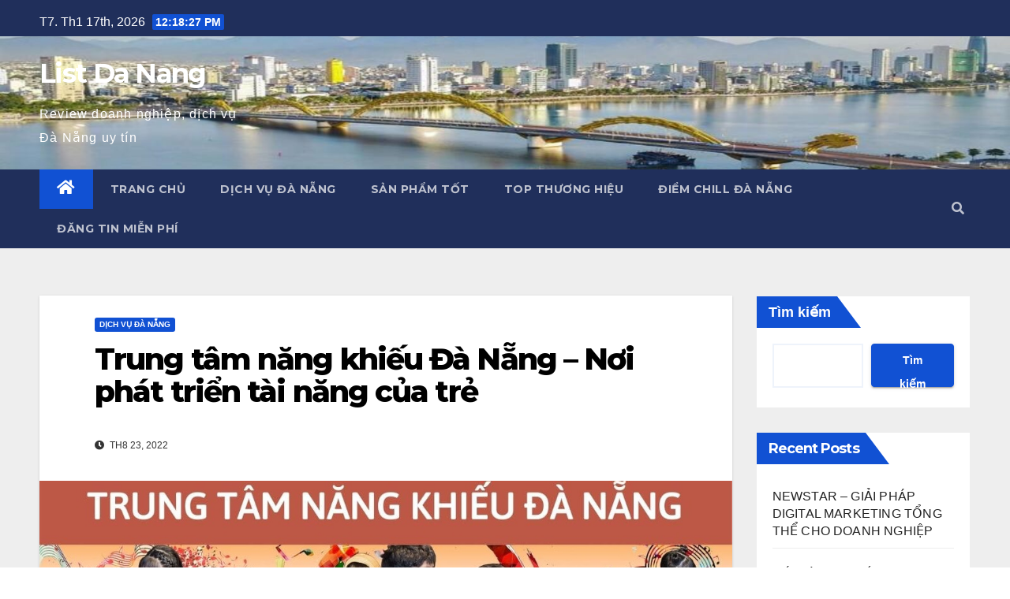

--- FILE ---
content_type: text/html; charset=UTF-8
request_url: https://listdanang.com/trung-tam-nang-khieu-da-nang-noi-phat-trien-tai-nang-cua-tre-thong-tin-toan-tap-ve-da-nang/
body_size: 19648
content:
<!DOCTYPE html>
<html lang="vi">
<head>
<meta charset="UTF-8">
<meta name="viewport" content="width=device-width, initial-scale=1">
<!-- Asen ipad kem firefox -->
<meta name="google-adsense-account" content="ca-pub-7452403140668752">
<link rel="profile" href="http://gmpg.org/xfn/11">
<title>Trung tâm năng khiếu Đà Nẵng – Nơi phát triển tài năng của trẻ &#8211; List Da Nang</title>
<meta name='robots' content='max-image-preview:large' />
<link rel='dns-prefetch' href='//fonts.googleapis.com' />
<link rel="alternate" type="application/rss+xml" title="Dòng thông tin List Da Nang &raquo;" href="https://listdanang.com/feed/" />
<link rel="alternate" type="application/rss+xml" title="List Da Nang &raquo; Dòng bình luận" href="https://listdanang.com/comments/feed/" />
<link rel="alternate" type="application/rss+xml" title="List Da Nang &raquo; Trung tâm năng khiếu Đà Nẵng – Nơi phát triển tài năng của trẻ Dòng bình luận" href="https://listdanang.com/trung-tam-nang-khieu-da-nang-noi-phat-trien-tai-nang-cua-tre-thong-tin-toan-tap-ve-da-nang/feed/" />
<link rel="alternate" title="oNhúng (JSON)" type="application/json+oembed" href="https://listdanang.com/wp-json/oembed/1.0/embed?url=https%3A%2F%2Flistdanang.com%2Ftrung-tam-nang-khieu-da-nang-noi-phat-trien-tai-nang-cua-tre-thong-tin-toan-tap-ve-da-nang%2F" />
<link rel="alternate" title="oNhúng (XML)" type="text/xml+oembed" href="https://listdanang.com/wp-json/oembed/1.0/embed?url=https%3A%2F%2Flistdanang.com%2Ftrung-tam-nang-khieu-da-nang-noi-phat-trien-tai-nang-cua-tre-thong-tin-toan-tap-ve-da-nang%2F&#038;format=xml" />
<style id='wp-img-auto-sizes-contain-inline-css' type='text/css'>
img:is([sizes=auto i],[sizes^="auto," i]){contain-intrinsic-size:3000px 1500px}
/*# sourceURL=wp-img-auto-sizes-contain-inline-css */
</style>
<style id='wp-emoji-styles-inline-css' type='text/css'>

	img.wp-smiley, img.emoji {
		display: inline !important;
		border: none !important;
		box-shadow: none !important;
		height: 1em !important;
		width: 1em !important;
		margin: 0 0.07em !important;
		vertical-align: -0.1em !important;
		background: none !important;
		padding: 0 !important;
	}
/*# sourceURL=wp-emoji-styles-inline-css */
</style>
<style id='wp-block-library-inline-css' type='text/css'>
:root{--wp-block-synced-color:#7a00df;--wp-block-synced-color--rgb:122,0,223;--wp-bound-block-color:var(--wp-block-synced-color);--wp-editor-canvas-background:#ddd;--wp-admin-theme-color:#007cba;--wp-admin-theme-color--rgb:0,124,186;--wp-admin-theme-color-darker-10:#006ba1;--wp-admin-theme-color-darker-10--rgb:0,107,160.5;--wp-admin-theme-color-darker-20:#005a87;--wp-admin-theme-color-darker-20--rgb:0,90,135;--wp-admin-border-width-focus:2px}@media (min-resolution:192dpi){:root{--wp-admin-border-width-focus:1.5px}}.wp-element-button{cursor:pointer}:root .has-very-light-gray-background-color{background-color:#eee}:root .has-very-dark-gray-background-color{background-color:#313131}:root .has-very-light-gray-color{color:#eee}:root .has-very-dark-gray-color{color:#313131}:root .has-vivid-green-cyan-to-vivid-cyan-blue-gradient-background{background:linear-gradient(135deg,#00d084,#0693e3)}:root .has-purple-crush-gradient-background{background:linear-gradient(135deg,#34e2e4,#4721fb 50%,#ab1dfe)}:root .has-hazy-dawn-gradient-background{background:linear-gradient(135deg,#faaca8,#dad0ec)}:root .has-subdued-olive-gradient-background{background:linear-gradient(135deg,#fafae1,#67a671)}:root .has-atomic-cream-gradient-background{background:linear-gradient(135deg,#fdd79a,#004a59)}:root .has-nightshade-gradient-background{background:linear-gradient(135deg,#330968,#31cdcf)}:root .has-midnight-gradient-background{background:linear-gradient(135deg,#020381,#2874fc)}:root{--wp--preset--font-size--normal:16px;--wp--preset--font-size--huge:42px}.has-regular-font-size{font-size:1em}.has-larger-font-size{font-size:2.625em}.has-normal-font-size{font-size:var(--wp--preset--font-size--normal)}.has-huge-font-size{font-size:var(--wp--preset--font-size--huge)}.has-text-align-center{text-align:center}.has-text-align-left{text-align:left}.has-text-align-right{text-align:right}.has-fit-text{white-space:nowrap!important}#end-resizable-editor-section{display:none}.aligncenter{clear:both}.items-justified-left{justify-content:flex-start}.items-justified-center{justify-content:center}.items-justified-right{justify-content:flex-end}.items-justified-space-between{justify-content:space-between}.screen-reader-text{border:0;clip-path:inset(50%);height:1px;margin:-1px;overflow:hidden;padding:0;position:absolute;width:1px;word-wrap:normal!important}.screen-reader-text:focus{background-color:#ddd;clip-path:none;color:#444;display:block;font-size:1em;height:auto;left:5px;line-height:normal;padding:15px 23px 14px;text-decoration:none;top:5px;width:auto;z-index:100000}html :where(.has-border-color){border-style:solid}html :where([style*=border-top-color]){border-top-style:solid}html :where([style*=border-right-color]){border-right-style:solid}html :where([style*=border-bottom-color]){border-bottom-style:solid}html :where([style*=border-left-color]){border-left-style:solid}html :where([style*=border-width]){border-style:solid}html :where([style*=border-top-width]){border-top-style:solid}html :where([style*=border-right-width]){border-right-style:solid}html :where([style*=border-bottom-width]){border-bottom-style:solid}html :where([style*=border-left-width]){border-left-style:solid}html :where(img[class*=wp-image-]){height:auto;max-width:100%}:where(figure){margin:0 0 1em}html :where(.is-position-sticky){--wp-admin--admin-bar--position-offset:var(--wp-admin--admin-bar--height,0px)}@media screen and (max-width:600px){html :where(.is-position-sticky){--wp-admin--admin-bar--position-offset:0px}}

/*# sourceURL=wp-block-library-inline-css */
</style><style id='wp-block-archives-inline-css' type='text/css'>
.wp-block-archives{box-sizing:border-box}.wp-block-archives-dropdown label{display:block}
/*# sourceURL=https://listdanang.com/wp-includes/blocks/archives/style.min.css */
</style>
<style id='wp-block-categories-inline-css' type='text/css'>
.wp-block-categories{box-sizing:border-box}.wp-block-categories.alignleft{margin-right:2em}.wp-block-categories.alignright{margin-left:2em}.wp-block-categories.wp-block-categories-dropdown.aligncenter{text-align:center}.wp-block-categories .wp-block-categories__label{display:block;width:100%}
/*# sourceURL=https://listdanang.com/wp-includes/blocks/categories/style.min.css */
</style>
<style id='wp-block-heading-inline-css' type='text/css'>
h1:where(.wp-block-heading).has-background,h2:where(.wp-block-heading).has-background,h3:where(.wp-block-heading).has-background,h4:where(.wp-block-heading).has-background,h5:where(.wp-block-heading).has-background,h6:where(.wp-block-heading).has-background{padding:1.25em 2.375em}h1.has-text-align-left[style*=writing-mode]:where([style*=vertical-lr]),h1.has-text-align-right[style*=writing-mode]:where([style*=vertical-rl]),h2.has-text-align-left[style*=writing-mode]:where([style*=vertical-lr]),h2.has-text-align-right[style*=writing-mode]:where([style*=vertical-rl]),h3.has-text-align-left[style*=writing-mode]:where([style*=vertical-lr]),h3.has-text-align-right[style*=writing-mode]:where([style*=vertical-rl]),h4.has-text-align-left[style*=writing-mode]:where([style*=vertical-lr]),h4.has-text-align-right[style*=writing-mode]:where([style*=vertical-rl]),h5.has-text-align-left[style*=writing-mode]:where([style*=vertical-lr]),h5.has-text-align-right[style*=writing-mode]:where([style*=vertical-rl]),h6.has-text-align-left[style*=writing-mode]:where([style*=vertical-lr]),h6.has-text-align-right[style*=writing-mode]:where([style*=vertical-rl]){rotate:180deg}
/*# sourceURL=https://listdanang.com/wp-includes/blocks/heading/style.min.css */
</style>
<style id='wp-block-latest-comments-inline-css' type='text/css'>
ol.wp-block-latest-comments{box-sizing:border-box;margin-left:0}:where(.wp-block-latest-comments:not([style*=line-height] .wp-block-latest-comments__comment)){line-height:1.1}:where(.wp-block-latest-comments:not([style*=line-height] .wp-block-latest-comments__comment-excerpt p)){line-height:1.8}.has-dates :where(.wp-block-latest-comments:not([style*=line-height])),.has-excerpts :where(.wp-block-latest-comments:not([style*=line-height])){line-height:1.5}.wp-block-latest-comments .wp-block-latest-comments{padding-left:0}.wp-block-latest-comments__comment{list-style:none;margin-bottom:1em}.has-avatars .wp-block-latest-comments__comment{list-style:none;min-height:2.25em}.has-avatars .wp-block-latest-comments__comment .wp-block-latest-comments__comment-excerpt,.has-avatars .wp-block-latest-comments__comment .wp-block-latest-comments__comment-meta{margin-left:3.25em}.wp-block-latest-comments__comment-excerpt p{font-size:.875em;margin:.36em 0 1.4em}.wp-block-latest-comments__comment-date{display:block;font-size:.75em}.wp-block-latest-comments .avatar,.wp-block-latest-comments__comment-avatar{border-radius:1.5em;display:block;float:left;height:2.5em;margin-right:.75em;width:2.5em}.wp-block-latest-comments[class*=-font-size] a,.wp-block-latest-comments[style*=font-size] a{font-size:inherit}
/*# sourceURL=https://listdanang.com/wp-includes/blocks/latest-comments/style.min.css */
</style>
<style id='wp-block-latest-posts-inline-css' type='text/css'>
.wp-block-latest-posts{box-sizing:border-box}.wp-block-latest-posts.alignleft{margin-right:2em}.wp-block-latest-posts.alignright{margin-left:2em}.wp-block-latest-posts.wp-block-latest-posts__list{list-style:none}.wp-block-latest-posts.wp-block-latest-posts__list li{clear:both;overflow-wrap:break-word}.wp-block-latest-posts.is-grid{display:flex;flex-wrap:wrap}.wp-block-latest-posts.is-grid li{margin:0 1.25em 1.25em 0;width:100%}@media (min-width:600px){.wp-block-latest-posts.columns-2 li{width:calc(50% - .625em)}.wp-block-latest-posts.columns-2 li:nth-child(2n){margin-right:0}.wp-block-latest-posts.columns-3 li{width:calc(33.33333% - .83333em)}.wp-block-latest-posts.columns-3 li:nth-child(3n){margin-right:0}.wp-block-latest-posts.columns-4 li{width:calc(25% - .9375em)}.wp-block-latest-posts.columns-4 li:nth-child(4n){margin-right:0}.wp-block-latest-posts.columns-5 li{width:calc(20% - 1em)}.wp-block-latest-posts.columns-5 li:nth-child(5n){margin-right:0}.wp-block-latest-posts.columns-6 li{width:calc(16.66667% - 1.04167em)}.wp-block-latest-posts.columns-6 li:nth-child(6n){margin-right:0}}:root :where(.wp-block-latest-posts.is-grid){padding:0}:root :where(.wp-block-latest-posts.wp-block-latest-posts__list){padding-left:0}.wp-block-latest-posts__post-author,.wp-block-latest-posts__post-date{display:block;font-size:.8125em}.wp-block-latest-posts__post-excerpt,.wp-block-latest-posts__post-full-content{margin-bottom:1em;margin-top:.5em}.wp-block-latest-posts__featured-image a{display:inline-block}.wp-block-latest-posts__featured-image img{height:auto;max-width:100%;width:auto}.wp-block-latest-posts__featured-image.alignleft{float:left;margin-right:1em}.wp-block-latest-posts__featured-image.alignright{float:right;margin-left:1em}.wp-block-latest-posts__featured-image.aligncenter{margin-bottom:1em;text-align:center}
/*# sourceURL=https://listdanang.com/wp-includes/blocks/latest-posts/style.min.css */
</style>
<style id='wp-block-search-inline-css' type='text/css'>
.wp-block-search__button{margin-left:10px;word-break:normal}.wp-block-search__button.has-icon{line-height:0}.wp-block-search__button svg{height:1.25em;min-height:24px;min-width:24px;width:1.25em;fill:currentColor;vertical-align:text-bottom}:where(.wp-block-search__button){border:1px solid #ccc;padding:6px 10px}.wp-block-search__inside-wrapper{display:flex;flex:auto;flex-wrap:nowrap;max-width:100%}.wp-block-search__label{width:100%}.wp-block-search.wp-block-search__button-only .wp-block-search__button{box-sizing:border-box;display:flex;flex-shrink:0;justify-content:center;margin-left:0;max-width:100%}.wp-block-search.wp-block-search__button-only .wp-block-search__inside-wrapper{min-width:0!important;transition-property:width}.wp-block-search.wp-block-search__button-only .wp-block-search__input{flex-basis:100%;transition-duration:.3s}.wp-block-search.wp-block-search__button-only.wp-block-search__searchfield-hidden,.wp-block-search.wp-block-search__button-only.wp-block-search__searchfield-hidden .wp-block-search__inside-wrapper{overflow:hidden}.wp-block-search.wp-block-search__button-only.wp-block-search__searchfield-hidden .wp-block-search__input{border-left-width:0!important;border-right-width:0!important;flex-basis:0;flex-grow:0;margin:0;min-width:0!important;padding-left:0!important;padding-right:0!important;width:0!important}:where(.wp-block-search__input){appearance:none;border:1px solid #949494;flex-grow:1;font-family:inherit;font-size:inherit;font-style:inherit;font-weight:inherit;letter-spacing:inherit;line-height:inherit;margin-left:0;margin-right:0;min-width:3rem;padding:8px;text-decoration:unset!important;text-transform:inherit}:where(.wp-block-search__button-inside .wp-block-search__inside-wrapper){background-color:#fff;border:1px solid #949494;box-sizing:border-box;padding:4px}:where(.wp-block-search__button-inside .wp-block-search__inside-wrapper) .wp-block-search__input{border:none;border-radius:0;padding:0 4px}:where(.wp-block-search__button-inside .wp-block-search__inside-wrapper) .wp-block-search__input:focus{outline:none}:where(.wp-block-search__button-inside .wp-block-search__inside-wrapper) :where(.wp-block-search__button){padding:4px 8px}.wp-block-search.aligncenter .wp-block-search__inside-wrapper{margin:auto}.wp-block[data-align=right] .wp-block-search.wp-block-search__button-only .wp-block-search__inside-wrapper{float:right}
/*# sourceURL=https://listdanang.com/wp-includes/blocks/search/style.min.css */
</style>
<style id='wp-block-group-inline-css' type='text/css'>
.wp-block-group{box-sizing:border-box}:where(.wp-block-group.wp-block-group-is-layout-constrained){position:relative}
/*# sourceURL=https://listdanang.com/wp-includes/blocks/group/style.min.css */
</style>
<style id='global-styles-inline-css' type='text/css'>
:root{--wp--preset--aspect-ratio--square: 1;--wp--preset--aspect-ratio--4-3: 4/3;--wp--preset--aspect-ratio--3-4: 3/4;--wp--preset--aspect-ratio--3-2: 3/2;--wp--preset--aspect-ratio--2-3: 2/3;--wp--preset--aspect-ratio--16-9: 16/9;--wp--preset--aspect-ratio--9-16: 9/16;--wp--preset--color--black: #000000;--wp--preset--color--cyan-bluish-gray: #abb8c3;--wp--preset--color--white: #ffffff;--wp--preset--color--pale-pink: #f78da7;--wp--preset--color--vivid-red: #cf2e2e;--wp--preset--color--luminous-vivid-orange: #ff6900;--wp--preset--color--luminous-vivid-amber: #fcb900;--wp--preset--color--light-green-cyan: #7bdcb5;--wp--preset--color--vivid-green-cyan: #00d084;--wp--preset--color--pale-cyan-blue: #8ed1fc;--wp--preset--color--vivid-cyan-blue: #0693e3;--wp--preset--color--vivid-purple: #9b51e0;--wp--preset--gradient--vivid-cyan-blue-to-vivid-purple: linear-gradient(135deg,rgb(6,147,227) 0%,rgb(155,81,224) 100%);--wp--preset--gradient--light-green-cyan-to-vivid-green-cyan: linear-gradient(135deg,rgb(122,220,180) 0%,rgb(0,208,130) 100%);--wp--preset--gradient--luminous-vivid-amber-to-luminous-vivid-orange: linear-gradient(135deg,rgb(252,185,0) 0%,rgb(255,105,0) 100%);--wp--preset--gradient--luminous-vivid-orange-to-vivid-red: linear-gradient(135deg,rgb(255,105,0) 0%,rgb(207,46,46) 100%);--wp--preset--gradient--very-light-gray-to-cyan-bluish-gray: linear-gradient(135deg,rgb(238,238,238) 0%,rgb(169,184,195) 100%);--wp--preset--gradient--cool-to-warm-spectrum: linear-gradient(135deg,rgb(74,234,220) 0%,rgb(151,120,209) 20%,rgb(207,42,186) 40%,rgb(238,44,130) 60%,rgb(251,105,98) 80%,rgb(254,248,76) 100%);--wp--preset--gradient--blush-light-purple: linear-gradient(135deg,rgb(255,206,236) 0%,rgb(152,150,240) 100%);--wp--preset--gradient--blush-bordeaux: linear-gradient(135deg,rgb(254,205,165) 0%,rgb(254,45,45) 50%,rgb(107,0,62) 100%);--wp--preset--gradient--luminous-dusk: linear-gradient(135deg,rgb(255,203,112) 0%,rgb(199,81,192) 50%,rgb(65,88,208) 100%);--wp--preset--gradient--pale-ocean: linear-gradient(135deg,rgb(255,245,203) 0%,rgb(182,227,212) 50%,rgb(51,167,181) 100%);--wp--preset--gradient--electric-grass: linear-gradient(135deg,rgb(202,248,128) 0%,rgb(113,206,126) 100%);--wp--preset--gradient--midnight: linear-gradient(135deg,rgb(2,3,129) 0%,rgb(40,116,252) 100%);--wp--preset--font-size--small: 13px;--wp--preset--font-size--medium: 20px;--wp--preset--font-size--large: 36px;--wp--preset--font-size--x-large: 42px;--wp--preset--spacing--20: 0.44rem;--wp--preset--spacing--30: 0.67rem;--wp--preset--spacing--40: 1rem;--wp--preset--spacing--50: 1.5rem;--wp--preset--spacing--60: 2.25rem;--wp--preset--spacing--70: 3.38rem;--wp--preset--spacing--80: 5.06rem;--wp--preset--shadow--natural: 6px 6px 9px rgba(0, 0, 0, 0.2);--wp--preset--shadow--deep: 12px 12px 50px rgba(0, 0, 0, 0.4);--wp--preset--shadow--sharp: 6px 6px 0px rgba(0, 0, 0, 0.2);--wp--preset--shadow--outlined: 6px 6px 0px -3px rgb(255, 255, 255), 6px 6px rgb(0, 0, 0);--wp--preset--shadow--crisp: 6px 6px 0px rgb(0, 0, 0);}:where(.is-layout-flex){gap: 0.5em;}:where(.is-layout-grid){gap: 0.5em;}body .is-layout-flex{display: flex;}.is-layout-flex{flex-wrap: wrap;align-items: center;}.is-layout-flex > :is(*, div){margin: 0;}body .is-layout-grid{display: grid;}.is-layout-grid > :is(*, div){margin: 0;}:where(.wp-block-columns.is-layout-flex){gap: 2em;}:where(.wp-block-columns.is-layout-grid){gap: 2em;}:where(.wp-block-post-template.is-layout-flex){gap: 1.25em;}:where(.wp-block-post-template.is-layout-grid){gap: 1.25em;}.has-black-color{color: var(--wp--preset--color--black) !important;}.has-cyan-bluish-gray-color{color: var(--wp--preset--color--cyan-bluish-gray) !important;}.has-white-color{color: var(--wp--preset--color--white) !important;}.has-pale-pink-color{color: var(--wp--preset--color--pale-pink) !important;}.has-vivid-red-color{color: var(--wp--preset--color--vivid-red) !important;}.has-luminous-vivid-orange-color{color: var(--wp--preset--color--luminous-vivid-orange) !important;}.has-luminous-vivid-amber-color{color: var(--wp--preset--color--luminous-vivid-amber) !important;}.has-light-green-cyan-color{color: var(--wp--preset--color--light-green-cyan) !important;}.has-vivid-green-cyan-color{color: var(--wp--preset--color--vivid-green-cyan) !important;}.has-pale-cyan-blue-color{color: var(--wp--preset--color--pale-cyan-blue) !important;}.has-vivid-cyan-blue-color{color: var(--wp--preset--color--vivid-cyan-blue) !important;}.has-vivid-purple-color{color: var(--wp--preset--color--vivid-purple) !important;}.has-black-background-color{background-color: var(--wp--preset--color--black) !important;}.has-cyan-bluish-gray-background-color{background-color: var(--wp--preset--color--cyan-bluish-gray) !important;}.has-white-background-color{background-color: var(--wp--preset--color--white) !important;}.has-pale-pink-background-color{background-color: var(--wp--preset--color--pale-pink) !important;}.has-vivid-red-background-color{background-color: var(--wp--preset--color--vivid-red) !important;}.has-luminous-vivid-orange-background-color{background-color: var(--wp--preset--color--luminous-vivid-orange) !important;}.has-luminous-vivid-amber-background-color{background-color: var(--wp--preset--color--luminous-vivid-amber) !important;}.has-light-green-cyan-background-color{background-color: var(--wp--preset--color--light-green-cyan) !important;}.has-vivid-green-cyan-background-color{background-color: var(--wp--preset--color--vivid-green-cyan) !important;}.has-pale-cyan-blue-background-color{background-color: var(--wp--preset--color--pale-cyan-blue) !important;}.has-vivid-cyan-blue-background-color{background-color: var(--wp--preset--color--vivid-cyan-blue) !important;}.has-vivid-purple-background-color{background-color: var(--wp--preset--color--vivid-purple) !important;}.has-black-border-color{border-color: var(--wp--preset--color--black) !important;}.has-cyan-bluish-gray-border-color{border-color: var(--wp--preset--color--cyan-bluish-gray) !important;}.has-white-border-color{border-color: var(--wp--preset--color--white) !important;}.has-pale-pink-border-color{border-color: var(--wp--preset--color--pale-pink) !important;}.has-vivid-red-border-color{border-color: var(--wp--preset--color--vivid-red) !important;}.has-luminous-vivid-orange-border-color{border-color: var(--wp--preset--color--luminous-vivid-orange) !important;}.has-luminous-vivid-amber-border-color{border-color: var(--wp--preset--color--luminous-vivid-amber) !important;}.has-light-green-cyan-border-color{border-color: var(--wp--preset--color--light-green-cyan) !important;}.has-vivid-green-cyan-border-color{border-color: var(--wp--preset--color--vivid-green-cyan) !important;}.has-pale-cyan-blue-border-color{border-color: var(--wp--preset--color--pale-cyan-blue) !important;}.has-vivid-cyan-blue-border-color{border-color: var(--wp--preset--color--vivid-cyan-blue) !important;}.has-vivid-purple-border-color{border-color: var(--wp--preset--color--vivid-purple) !important;}.has-vivid-cyan-blue-to-vivid-purple-gradient-background{background: var(--wp--preset--gradient--vivid-cyan-blue-to-vivid-purple) !important;}.has-light-green-cyan-to-vivid-green-cyan-gradient-background{background: var(--wp--preset--gradient--light-green-cyan-to-vivid-green-cyan) !important;}.has-luminous-vivid-amber-to-luminous-vivid-orange-gradient-background{background: var(--wp--preset--gradient--luminous-vivid-amber-to-luminous-vivid-orange) !important;}.has-luminous-vivid-orange-to-vivid-red-gradient-background{background: var(--wp--preset--gradient--luminous-vivid-orange-to-vivid-red) !important;}.has-very-light-gray-to-cyan-bluish-gray-gradient-background{background: var(--wp--preset--gradient--very-light-gray-to-cyan-bluish-gray) !important;}.has-cool-to-warm-spectrum-gradient-background{background: var(--wp--preset--gradient--cool-to-warm-spectrum) !important;}.has-blush-light-purple-gradient-background{background: var(--wp--preset--gradient--blush-light-purple) !important;}.has-blush-bordeaux-gradient-background{background: var(--wp--preset--gradient--blush-bordeaux) !important;}.has-luminous-dusk-gradient-background{background: var(--wp--preset--gradient--luminous-dusk) !important;}.has-pale-ocean-gradient-background{background: var(--wp--preset--gradient--pale-ocean) !important;}.has-electric-grass-gradient-background{background: var(--wp--preset--gradient--electric-grass) !important;}.has-midnight-gradient-background{background: var(--wp--preset--gradient--midnight) !important;}.has-small-font-size{font-size: var(--wp--preset--font-size--small) !important;}.has-medium-font-size{font-size: var(--wp--preset--font-size--medium) !important;}.has-large-font-size{font-size: var(--wp--preset--font-size--large) !important;}.has-x-large-font-size{font-size: var(--wp--preset--font-size--x-large) !important;}
/*# sourceURL=global-styles-inline-css */
</style>

<style id='classic-theme-styles-inline-css' type='text/css'>
/*! This file is auto-generated */
.wp-block-button__link{color:#fff;background-color:#32373c;border-radius:9999px;box-shadow:none;text-decoration:none;padding:calc(.667em + 2px) calc(1.333em + 2px);font-size:1.125em}.wp-block-file__button{background:#32373c;color:#fff;text-decoration:none}
/*# sourceURL=/wp-includes/css/classic-themes.min.css */
</style>
<link rel='stylesheet' id='newsup-fonts-css' href='//fonts.googleapis.com/css?family=Montserrat%3A400%2C500%2C700%2C800%7CWork%2BSans%3A300%2C400%2C500%2C600%2C700%2C800%2C900%26display%3Dswap&#038;subset=latin%2Clatin-ext' type='text/css' media='all' />
<link rel='stylesheet' id='bootstrap-css' href='https://listdanang.com/wp-content/themes/newsup/css/bootstrap.css?ver=6.9' type='text/css' media='all' />
<link rel='stylesheet' id='newsup-style-css' href='https://listdanang.com/wp-content/themes/newsup/style.css?ver=6.9' type='text/css' media='all' />
<link rel='stylesheet' id='newsup-default-css' href='https://listdanang.com/wp-content/themes/newsup/css/colors/default.css?ver=6.9' type='text/css' media='all' />
<link rel='stylesheet' id='font-awesome-5-all-css' href='https://listdanang.com/wp-content/themes/newsup/css/font-awesome/css/all.min.css?ver=6.9' type='text/css' media='all' />
<link rel='stylesheet' id='font-awesome-4-shim-css' href='https://listdanang.com/wp-content/themes/newsup/css/font-awesome/css/v4-shims.min.css?ver=6.9' type='text/css' media='all' />
<link rel='stylesheet' id='owl-carousel-css' href='https://listdanang.com/wp-content/themes/newsup/css/owl.carousel.css?ver=6.9' type='text/css' media='all' />
<link rel='stylesheet' id='smartmenus-css' href='https://listdanang.com/wp-content/themes/newsup/css/jquery.smartmenus.bootstrap.css?ver=6.9' type='text/css' media='all' />
<script type="text/javascript" src="https://listdanang.com/wp-includes/js/jquery/jquery.min.js?ver=3.7.1" id="jquery-core-js"></script>
<script type="text/javascript" src="https://listdanang.com/wp-includes/js/jquery/jquery-migrate.min.js?ver=3.4.1" id="jquery-migrate-js"></script>
<script type="text/javascript" src="https://listdanang.com/wp-content/themes/newsup/js/navigation.js?ver=6.9" id="newsup-navigation-js"></script>
<script type="text/javascript" src="https://listdanang.com/wp-content/themes/newsup/js/bootstrap.js?ver=6.9" id="bootstrap-js"></script>
<script type="text/javascript" src="https://listdanang.com/wp-content/themes/newsup/js/owl.carousel.min.js?ver=6.9" id="owl-carousel-min-js"></script>
<script type="text/javascript" src="https://listdanang.com/wp-content/themes/newsup/js/jquery.smartmenus.js?ver=6.9" id="smartmenus-js-js"></script>
<script type="text/javascript" src="https://listdanang.com/wp-content/themes/newsup/js/jquery.smartmenus.bootstrap.js?ver=6.9" id="bootstrap-smartmenus-js-js"></script>
<script type="text/javascript" src="https://listdanang.com/wp-content/themes/newsup/js/jquery.marquee.js?ver=6.9" id="newsup-marquee-js-js"></script>
<script type="text/javascript" src="https://listdanang.com/wp-content/themes/newsup/js/main.js?ver=6.9" id="newsup-main-js-js"></script>
<link rel="https://api.w.org/" href="https://listdanang.com/wp-json/" /><link rel="alternate" title="JSON" type="application/json" href="https://listdanang.com/wp-json/wp/v2/posts/256" /><link rel="EditURI" type="application/rsd+xml" title="RSD" href="https://listdanang.com/xmlrpc.php?rsd" />
<meta name="generator" content="WordPress 6.9" />
<link rel="canonical" href="https://listdanang.com/trung-tam-nang-khieu-da-nang-noi-phat-trien-tai-nang-cua-tre-thong-tin-toan-tap-ve-da-nang/" />
<link rel='shortlink' href='https://listdanang.com/?p=256' />
<link rel="pingback" href="https://listdanang.com/xmlrpc.php"><style type="text/css" id="custom-background-css">
    .wrapper { background-color: #eee; }
</style>
    <style type="text/css">
            body .site-title a,
        body .site-description {
            color: #fff;
        }

        .site-branding-text .site-title a {
                font-size: px;
            }

            @media only screen and (max-width: 640px) {
                .site-branding-text .site-title a {
                    font-size: 40px;

                }
            }

            @media only screen and (max-width: 375px) {
                .site-branding-text .site-title a {
                    font-size: 32px;

                }
            }

        </style>
     <!-- Asen Reg new ipad kem firefox -->
<script async src="https://pagead2.googlesyndication.com/pagead/js/adsbygoogle.js?client=ca-pub-7452403140668752"
     crossorigin="anonymous"></script>
 <!-- End -->
	
</head>
<body class="wp-singular post-template-default single single-post postid-256 single-format-standard wp-embed-responsive wp-theme-newsup  ta-hide-date-author-in-list" >
<div id="page" class="site">
<a class="skip-link screen-reader-text" href="#content">
Skip to content</a>
    <div class="wrapper" id="custom-background-css">
        <header class="mg-headwidget">
            <!--==================== TOP BAR ====================-->

            <div class="mg-head-detail hidden-xs">
    <div class="container-fluid">
        <div class="row">
                        <div class="col-md-6 col-xs-12">
                <ul class="info-left">
                            <li>T7. Th1 17th, 2026             <span  id="time" class="time"></span>
                    </li>
                    </ul>
            </div>
                        <div class="col-md-6 col-xs-12">
                <ul class="mg-social info-right">
                    
                                                                                                                                      
                                      </ul>
            </div>
                    </div>
    </div>
</div>
            <div class="clearfix"></div>
                        <div class="mg-nav-widget-area-back" style='background-image: url("https://listdanang.com/wp-content/uploads/2022/08/cropped-da-nang.jpg" );'>
                        <div class="overlay">
              <div class="inner" > 
                <div class="container-fluid">
                    <div class="mg-nav-widget-area">
                        <div class="row align-items-center">
                            <div class="col-md-3 col-sm-4 text-center-xs">
                                <div class="navbar-header">
                                                                <div class="site-branding-text">
                                <h1 class="site-title"> <a href="https://listdanang.com/" rel="home">List Da Nang</a></h1>
                                <p class="site-description">Review doanh nghiệp, dịch vụ Đà Nẵng uy tín</p>
                                </div>
                                                              </div>
                            </div>
                           
                        </div>
                    </div>
                </div>
              </div>
              </div>
          </div>
    <div class="mg-menu-full">
      <nav class="navbar navbar-expand-lg navbar-wp">
        <div class="container-fluid flex-row-reverse">
          <!-- Right nav -->
                    <div class="m-header d-flex pl-3 ml-auto my-2 my-lg-0 position-relative align-items-center">
                                                <a class="mobilehomebtn" href="https://listdanang.com"><span class="fas fa-home"></span></a>
                        <!-- navbar-toggle -->
                        <button class="navbar-toggler mx-auto" type="button" data-toggle="collapse" data-target="#navbar-wp" aria-controls="navbarSupportedContent" aria-expanded="false" aria-label="Toggle navigation">
                          <i class="fas fa-bars"></i>
                        </button>
                        <!-- /navbar-toggle -->
                                                <div class="dropdown show mg-search-box pr-2">
                            <a class="dropdown-toggle msearch ml-auto" href="#" role="button" id="dropdownMenuLink" data-toggle="dropdown" aria-haspopup="true" aria-expanded="false">
                               <i class="fas fa-search"></i>
                            </a>

                            <div class="dropdown-menu searchinner" aria-labelledby="dropdownMenuLink">
                        <form role="search" method="get" id="searchform" action="https://listdanang.com/">
  <div class="input-group">
    <input type="search" class="form-control" placeholder="Search" value="" name="s" />
    <span class="input-group-btn btn-default">
    <button type="submit" class="btn"> <i class="fas fa-search"></i> </button>
    </span> </div>
</form>                      </div>
                        </div>
                                              
                    </div>
                    <!-- /Right nav -->
         
          
                  <div class="collapse navbar-collapse" id="navbar-wp">
                  	<div class="d-md-block">
                  <ul id="menu-menu-chinh" class="nav navbar-nav mr-auto"><li class="active home"><a class="homebtn" href="https://listdanang.com"><span class='fas fa-home'></span></a></li><li id="menu-item-861" class="menu-item menu-item-type-custom menu-item-object-custom menu-item-home menu-item-861"><a class="nav-link" title="Trang chủ" href="https://listdanang.com/">Trang chủ</a></li>
<li id="menu-item-859" class="menu-item menu-item-type-taxonomy menu-item-object-category current-post-ancestor current-menu-parent current-post-parent menu-item-859"><a class="nav-link" title="Dịch vụ Đà Nẵng" href="https://listdanang.com/category/dich-vu-da-nang/">Dịch vụ Đà Nẵng</a></li>
<li id="menu-item-860" class="menu-item menu-item-type-taxonomy menu-item-object-category menu-item-860"><a class="nav-link" title="Sản phẩm tốt" href="https://listdanang.com/category/san-pham-tot/">Sản phẩm tốt</a></li>
<li id="menu-item-865" class="menu-item menu-item-type-taxonomy menu-item-object-category menu-item-865"><a class="nav-link" title="Top Thương Hiệu" href="https://listdanang.com/category/top-thuong-hieu/">Top Thương Hiệu</a></li>
<li id="menu-item-866" class="menu-item menu-item-type-taxonomy menu-item-object-category menu-item-866"><a class="nav-link" title="Điểm chill Đà Nẵng" href="https://listdanang.com/category/diem-chill-da-nang/">Điểm chill Đà Nẵng</a></li>
<li id="menu-item-964" class="menu-item menu-item-type-post_type menu-item-object-page menu-item-964"><a class="nav-link" title="Đăng tin miễn phí" href="https://listdanang.com/dang-tin-rao-vat-mien-phi-da-nang/">Đăng tin miễn phí</a></li>
</ul>        				</div>		
              		</div>
          </div>
      </nav> <!-- /Navigation -->
    </div>
</header>
<div class="clearfix"></div>
 <!-- =========================
     Page Content Section      
============================== -->
<main id="content">
    <!--container-->
    <div class="container-fluid">
      <!--row-->
      <div class="row">
        <!--col-md-->
                                                <div class="col-md-9">
                    		                  <div class="mg-blog-post-box"> 
              <div class="mg-header">
                                <div class="mg-blog-category"> 
                      <a class="newsup-categories category-color-1" href="https://listdanang.com/category/dich-vu-da-nang/" alt="View all posts in Dịch vụ Đà Nẵng"> 
                                 Dịch vụ Đà Nẵng
                             </a>                </div>
                                <h1 class="title single"> <a title="Permalink to: Trung tâm năng khiếu Đà Nẵng – Nơi phát triển tài năng của trẻ">
                  Trung tâm năng khiếu Đà Nẵng – Nơi phát triển tài năng của trẻ</a>
                </h1>

                <div class="media mg-info-author-block"> 
                                    <div class="media-body">
                                                            <span class="mg-blog-date"><i class="fas fa-clock"></i> 
                      Th8 23, 2022</span>
                                      </div>
                </div>
              </div>
              <img width="1207" height="601" src="https://listdanang.com/wp-content/uploads/2021/07/trung-tam-nang-khieu-da-nang-2.jpg" class="img-fluid wp-post-image" alt="trung-tam-nang-khieu-da-nang-2" decoding="async" fetchpriority="high" srcset="https://listdanang.com/wp-content/uploads/2021/07/trung-tam-nang-khieu-da-nang-2.jpg 1207w, https://listdanang.com/wp-content/uploads/2021/07/trung-tam-nang-khieu-da-nang-2-300x149.jpg 300w, https://listdanang.com/wp-content/uploads/2021/07/trung-tam-nang-khieu-da-nang-2-1024x510.jpg 1024w, https://listdanang.com/wp-content/uploads/2021/07/trung-tam-nang-khieu-da-nang-2-768x382.jpg 768w" sizes="(max-width: 1207px) 100vw, 1207px" />              <article class="small single">
                <p>Trung tâm năng khiếu Đà Nẵng – Nơi phát triển tài năng của trẻ</p>
<p>Trẻ em là mầm non, là tương lai của đất nước – chính vì vậy, phụ huynh nào cũng muốn con mình được phát triển năng khiếu ngay từ khi còn nhỏ. Việc lựa chọn <strong>trung tâm năng khiếu Đà Nẵng</strong> trở nên vô cùng quan trọng và thu hút được nhiều sự quan tâm. <strong>Trung tâm năng khiếu Vườm Ươm Trí Tuệ Đà Nẵng</strong> sẽ là địa chỉ tốt nhất dành cho các bậc phụ huynh.</p>
<p><img decoding="async" class="aligncenter wp-image-755 size-full" src="https://listdanang.com/wp-content/uploads/2021/07/Trung-tam-nang-khieu-Vuom-Uom-Tri-Tue-Da-Nang.jpg" alt="trung-tam-nang-khieu-vuom-uom-tri-tue-da-nang" width="957" height="659" srcset="https://listdanang.com/wp-content/uploads/2021/07/Trung-tam-nang-khieu-Vuom-Uom-Tri-Tue-Da-Nang.jpg 957w, https://listdanang.com/wp-content/uploads/2021/07/Trung-tam-nang-khieu-Vuom-Uom-Tri-Tue-Da-Nang-300x207.jpg 300w, https://listdanang.com/wp-content/uploads/2021/07/Trung-tam-nang-khieu-Vuom-Uom-Tri-Tue-Da-Nang-768x529.jpg 768w" sizes="(max-width: 957px) 100vw, 957px" /></p>
<h2><b>Giới thiệu về Trung tâm năng khiếu Vườn Ươm Trí Tuệ</b></h2>
<p>Trung tâm năng khiếu Vườn Ươm Trí Tuệ là một trong những <strong>trường dạy năng khiếu</strong> được rất nhiều phụ huynh tin tưởng tại thành phố Đà Nẵng, được thành lập, hình thành và phát triển với nhiều năm kinh nghiệm.</p>
<p>Vườn Ươm Trí Tuệ luôn nhận được nhiều phản hồi tích cực từ các bậc phụ huynh tại Đà Nẵng nhờ mang đến cho các bé những chương trình đào tạo chất lượng, hiệu quả.</p>
<p>Khi lựa chọn <strong>trường</strong> <strong>dạy năng khiếu tại Đà Nẵng</strong> cho con mình, các bậc phụ huynh thường phải cân nhắc, tìm hiểu và tham khảo rất kỹ. Nếu lựa chọn <strong>Vườm Ươm Trí Tuệ</strong>, phụ huynh sẽ hoàn toàn yên tâm về chất lượng đào tạo cũng như môi trường sinh hoạt, học tập của các bé luôn năng động, sáng tạo và đặc biệt là sự quan tâm chăm sóc của các cô giáo tại đây.</p>
<p>Tại Trung tâm, thời gian dạy và học được sắp xếp vô cùng linh hoạt để thuận tiện nhất cho phụ huynh và các bé. Sau các tiết học trên trường, các bé có thể tham gia học các bộ môn năng khiếu, nghệ thuật tại trung tâm hoặc có thể lựa chọn lớp bán trú để sinh hoạt và học tập từ sáng đến chiều.</p>
<p>Trên Fanpage của trung tâm, các cô giáo liên tục update các hình ảnh học tập, sinh hoạt và đặc biệt là bữa ăn dinh dưỡng của các bé để tiện cho phụ huynh theo dõi.</p>
<h2><b>Những bộ môn năng khiếu đào tạo cho bé tại trung tâm</b></h2>
<p><img decoding="async" class="aligncenter wp-image-756 size-full" src="https://listdanang.com/wp-content/uploads/2021/07/Trung-tam-nang-khieu-Da-Nang.jpg" alt="trung-tam-nang-khieu-da-nang" width="2033" height="1225" srcset="https://listdanang.com/wp-content/uploads/2021/07/Trung-tam-nang-khieu-Da-Nang.jpg 2033w, https://listdanang.com/wp-content/uploads/2021/07/Trung-tam-nang-khieu-Da-Nang-300x181.jpg 300w, https://listdanang.com/wp-content/uploads/2021/07/Trung-tam-nang-khieu-Da-Nang-1024x617.jpg 1024w, https://listdanang.com/wp-content/uploads/2021/07/Trung-tam-nang-khieu-Da-Nang-768x463.jpg 768w, https://listdanang.com/wp-content/uploads/2021/07/Trung-tam-nang-khieu-Da-Nang-1536x926.jpg 1536w" sizes="(max-width: 2033px) 100vw, 2033px" /></p>
<p>Không hạn chế ở bất kỳ một bộ môn năng khiếu nào, <strong>Vườm Ươm Trí Tuệ</strong> mang đến cho phụ huynh và các bé nhiều sự lựa chọn đa dạng. Tùy thuộc vào nhu cầu của phụ huynh và sở thích của bé mà có thể cân nhắc lựa chọn các bộ môn sau.</p>
<h3><b>Lớp dạy đàn Piano – Organ – Guitar</b></h3>
<p>Chắc chắn ba mẹ nào cũng muốn con mình có khả năng chơi một loại đàn nào đó như Piano, Organ hoặc Guitar. Và nếu con bạn có mong muốn học năng khiếu một trong các loại đàn này thì hãy liên hệ <strong>Vườm Ươm Trí Tuệ</strong>.</p>
<p>Ngoài đào tạo kỹ năng, trung tâm còn mang đến cho phụ huynh nhiều loại đàn chất lượng với giá thành phải chăng để hỗ trợ quá trình tập luyện của các bé ngay tại nhà.</p>
<h3><b>Lớp học thanh nhạc, mỹ thuật</b></h3>
<p>Ngay từ khi còn nhỏ, các bé nên được phát huy tối đa năng khiếu thanh nhạc hoặc mỹ thuật của mình. Điều này là tiền đề vô cùng quan trọng để tìm ra khả năng thật sự của bé và quyết định lựa chọn tương lai.</p>
<p>Chính vì vậy, những lớp học thanh nhạc, mỹ thuật sẽ giúp phụ huynh khám phá được tài năng của con cũng như mang đến cho con một môi trường học tập năng động, thỏa sức sáng tạo. Ngoài ra, bé sẽ học hỏi được nhiều điều từ các bài dạy và trao đổi thông tin cùng bạn bè.</p>
<p><img loading="lazy" decoding="async" class="aligncenter wp-image-757 size-full" src="https://listdanang.com/wp-content/uploads/2021/07/Trung-tam-nang-khieu-Vuon-Uom-Tri-Tue-Da-Nang1.jpg" alt="trung-tam-nang-khieu-vuon-uom-tri-tue-da-nang1" width="951" height="583" srcset="https://listdanang.com/wp-content/uploads/2021/07/Trung-tam-nang-khieu-Vuon-Uom-Tri-Tue-Da-Nang1.jpg 951w, https://listdanang.com/wp-content/uploads/2021/07/Trung-tam-nang-khieu-Vuon-Uom-Tri-Tue-Da-Nang1-300x184.jpg 300w, https://listdanang.com/wp-content/uploads/2021/07/Trung-tam-nang-khieu-Vuon-Uom-Tri-Tue-Da-Nang1-768x471.jpg 768w" sizes="auto, (max-width: 951px) 100vw, 951px" /></p>
<h3><b>Lớp dạy nhảy và múa</b></h3>
<p>Nhảy múa không đơn thuần chỉ là vận động thông thường mà còn giúp bé phát triển bản thân, tăng cường khả năng giao tiếp xã hội và ngôn ngữ hình thể. Lớp dạy múa tại Trung tâm thu hút được rất nhiều sự quan tâm không chỉ của các bé gái mà còn các bé trai.</p>
<p>Tham gia học năng khiếu nhảy múa tại đây, các bé sẽ được thoải mái thể hiện bản thân, cùng nhau tạo nên các tiết mục đặc sắc, hấp dẫn.</p>
<h3><b>Lớp luyện viết chữ đẹp</b></h3>
<p>Đối với những bé có nét chữ còn chưa đẹp hoặc cần phát triển thêm để tham gia các cuộc thi thì lớp luyện viết chữ đẹp là một sự lựa chọn rất tốt. Bé sẽ được cô giáo kèm cặp mỗi ngày và cải thiện nét chữ hiệu quả ngay sau một thời gian ngắn.</p>
<h3><b>Lớp MC nhí</b></h3>
<p>Học ăn học nói, học gói học mở. Đến với lớp MC nhí, trung tâm sẽ giúp các bé tự tin hơn, bản lĩnh hơn trong việc xử lý tình huống, giúp bé hướng đến những ước mơ cao hơn. Đối với những bé có năng khiếu về MC, trung tâm sẽ đào tạo, hướng dẫn giúp các bé chuyên nghiệp hơn, trang bị những kĩ năng mềm cho bé, rèn luyện khả năng nói, thuyết trình lưu loát, cuốn hút…</p>
<h3><b>Lớp toán thông minh</b></h3>
<p>Lớp học toán tư duy được rất nhiều phụ huynh quan tâm. Mỗi một đứa trẻ lại có những khả năng tư duy, sự tiếp thu và thế mạnh riêng., do đó, tham gia lớp học chính là tạo điều kiện để con có thể phát triển tài năng của mình. Các giáo viên có kinh nghiệm sẽ hướng dẫn giúp các bé phát triển khả năng của mình.</p>
<p>Hãy cho con tham gia lớp học mà bé yêu thích tại <strong>Vườm Ươm Trí Tuệ – T</strong><strong>rung tâm năng khiếu uy tín Đà Nẵng</strong> để con được vui chơi, thư giãn và phát triển toàn diện nhé!</p>
                                                     <script>
    function pinIt()
    {
      var e = document.createElement('script');
      e.setAttribute('type','text/javascript');
      e.setAttribute('charset','UTF-8');
      e.setAttribute('src','https://assets.pinterest.com/js/pinmarklet.js?r='+Math.random()*99999999);
      document.body.appendChild(e);
    }
    </script>
                     <div class="post-share">
                          <div class="post-share-icons cf">
                           
                              <a href="https://www.facebook.com/sharer.php?u=https://listdanang.com/trung-tam-nang-khieu-da-nang-noi-phat-trien-tai-nang-cua-tre-thong-tin-toan-tap-ve-da-nang/" class="link facebook" target="_blank" >
                                <i class="fab fa-facebook"></i></a>
                            
            
                              <a href="http://twitter.com/share?url=https://listdanang.com/trung-tam-nang-khieu-da-nang-noi-phat-trien-tai-nang-cua-tre-thong-tin-toan-tap-ve-da-nang/&#038;text=Trung%20t%C3%A2m%20n%C4%83ng%20khi%E1%BA%BFu%20%C4%90%C3%A0%20N%E1%BA%B5ng%20%E2%80%93%20N%C6%A1i%20ph%C3%A1t%20tri%E1%BB%83n%20t%C3%A0i%20n%C4%83ng%20c%E1%BB%A7a%20tr%E1%BA%BB" class="link twitter" target="_blank">
                                <i class="fab fa-twitter"></i></a>
            
                              <a href="mailto:?subject=Trung%20tâm%20năng%20khiếu%20Đà%20Nẵng%20–%20Nơi%20phát%20triển%20tài%20năng%20của%20trẻ&#038;body=https://listdanang.com/trung-tam-nang-khieu-da-nang-noi-phat-trien-tai-nang-cua-tre-thong-tin-toan-tap-ve-da-nang/" class="link email" target="_blank" >
                                <i class="fas fa-envelope"></i></a>


                              <a href="https://www.linkedin.com/sharing/share-offsite/?url=https://listdanang.com/trung-tam-nang-khieu-da-nang-noi-phat-trien-tai-nang-cua-tre-thong-tin-toan-tap-ve-da-nang/&#038;title=Trung%20t%C3%A2m%20n%C4%83ng%20khi%E1%BA%BFu%20%C4%90%C3%A0%20N%E1%BA%B5ng%20%E2%80%93%20N%C6%A1i%20ph%C3%A1t%20tri%E1%BB%83n%20t%C3%A0i%20n%C4%83ng%20c%E1%BB%A7a%20tr%E1%BA%BB" class="link linkedin" target="_blank" >
                                <i class="fab fa-linkedin"></i></a>

                             <a href="https://telegram.me/share/url?url=https://listdanang.com/trung-tam-nang-khieu-da-nang-noi-phat-trien-tai-nang-cua-tre-thong-tin-toan-tap-ve-da-nang/&#038;text&#038;title=Trung%20t%C3%A2m%20n%C4%83ng%20khi%E1%BA%BFu%20%C4%90%C3%A0%20N%E1%BA%B5ng%20%E2%80%93%20N%C6%A1i%20ph%C3%A1t%20tri%E1%BB%83n%20t%C3%A0i%20n%C4%83ng%20c%E1%BB%A7a%20tr%E1%BA%BB" class="link telegram" target="_blank" >
                                <i class="fab fa-telegram"></i></a>

                              <a href="javascript:pinIt();" class="link pinterest"><i class="fab fa-pinterest"></i></a>    
                          </div>
                    </div>

                <div class="clearfix mb-3"></div>
                
	<nav class="navigation post-navigation" aria-label="Bài viết">
		<h2 class="screen-reader-text">Điều hướng bài viết</h2>
		<div class="nav-links"><div class="nav-previous"><a href="https://listdanang.com/ve-phao-hoa-da-nang-2019-gia-chuan-giao-ve-tan-noi-thong-tin-toan-tap-ve-da-nang/" rel="prev">Vé pháo hoa Đà Nẵng 2019 – Giá chuẩn giao vé tận nơi <div class="fas fa-angle-double-right"></div><span></span></a></div><div class="nav-next"><a href="https://listdanang.com/lac-vao-mien-tay-song-nuoc-tai-rung-dua-bay-mau-hoi-an-thong-tin-toan-tap-ve-da-nang/" rel="next"><div class="fas fa-angle-double-left"></div><span></span> Lạc Vào Miền Tây Sông Nước Tại Rừng Dừa Bảy Mẫu Hội An</a></div></div>
	</nav>                          </article>
            </div>
		                    <div class="mg-featured-slider p-3 mb-4">
                        <!--Start mg-realated-slider -->
                        <div class="mg-sec-title">
                            <!-- mg-sec-title -->
                                                        <h4>Related Post</h4>
                        </div>
                        <!-- // mg-sec-title -->
                           <div class="row">
                                <!-- featured_post -->
                                                                      <!-- blog -->
                                  <div class="col-md-4">
                                    <div class="mg-blog-post-3 minh back-img" 
                                                                        style="background-image: url('https://listdanang.com/wp-content/uploads/2025/03/banner-newstar-ok-min.jpg');" >
                                      <div class="mg-blog-inner">
                                                                                      <div class="mg-blog-category"> <a class="newsup-categories category-color-1" href="https://listdanang.com/category/dich-vu-da-nang/" alt="View all posts in Dịch vụ Đà Nẵng"> 
                                 Dịch vụ Đà Nẵng
                             </a>                                          </div>                                             <h4 class="title"> <a href="https://listdanang.com/newstar-giai-phap-digital-marketing-tong-the-cho-doanh-nghiep/" title="Permalink to: NEWSTAR &#8211; GIẢI PHÁP DIGITAL MARKETING TỔNG THỂ CHO DOANH NGHIỆP">
                                              NEWSTAR &#8211; GIẢI PHÁP DIGITAL MARKETING TỔNG THỂ CHO DOANH NGHIỆP</a>
                                             </h4>
                                            <div class="mg-blog-meta"> 
                                                                                          <span class="mg-blog-date"><i class="fas fa-clock"></i> 
                                              Th3 25, 2025</span>
                                              </div>   
                                        </div>
                                    </div>
                                  </div>
                                    <!-- blog -->
                                                                        <!-- blog -->
                                  <div class="col-md-4">
                                    <div class="mg-blog-post-3 minh back-img" 
                                                                        style="background-image: url('https://listdanang.com/wp-content/uploads/2021/07/Bo-tui-ngay-Top-8-dich-vu-taxi-tai-Da-Nang-gia-re-uy-tin-min.png');" >
                                      <div class="mg-blog-inner">
                                                                                      <div class="mg-blog-category"> <a class="newsup-categories category-color-1" href="https://listdanang.com/category/dich-vu-da-nang/" alt="View all posts in Dịch vụ Đà Nẵng"> 
                                 Dịch vụ Đà Nẵng
                             </a>                                          </div>                                             <h4 class="title"> <a href="https://listdanang.com/bo-tui-ngay-top-8-dich-vu-taxi-tai-da-nang-gia-re-uy-tin-thong-tin-toan-tap-ve-da-nang/" title="Permalink to: Bỏ túi ngay Top 8 dịch vụ taxi tải Đà Nẵng giá rẻ uy tín">
                                              Bỏ túi ngay Top 8 dịch vụ taxi tải Đà Nẵng giá rẻ uy tín</a>
                                             </h4>
                                            <div class="mg-blog-meta"> 
                                                                                          <span class="mg-blog-date"><i class="fas fa-clock"></i> 
                                              Th10 11, 2022</span>
                                              </div>   
                                        </div>
                                    </div>
                                  </div>
                                    <!-- blog -->
                                                                        <!-- blog -->
                                  <div class="col-md-4">
                                    <div class="mg-blog-post-3 minh back-img" 
                                                                        style="background-image: url('https://listdanang.com/wp-content/uploads/2021/07/Dich-vu-cho-thue-can-ho-Da-Nang-min.png');" >
                                      <div class="mg-blog-inner">
                                                                                      <div class="mg-blog-category"> <a class="newsup-categories category-color-1" href="https://listdanang.com/category/dich-vu-da-nang/" alt="View all posts in Dịch vụ Đà Nẵng"> 
                                 Dịch vụ Đà Nẵng
                             </a>                                          </div>                                             <h4 class="title"> <a href="https://listdanang.com/dich-vu-cho-thue-can-ho-da-nang-thong-tin-toan-tap-ve-da-nang/" title="Permalink to: Dịch vụ cho thuê căn hộ Đà Nẵng">
                                              Dịch vụ cho thuê căn hộ Đà Nẵng</a>
                                             </h4>
                                            <div class="mg-blog-meta"> 
                                                                                          <span class="mg-blog-date"><i class="fas fa-clock"></i> 
                                              Th10 11, 2022</span>
                                              </div>   
                                        </div>
                                    </div>
                                  </div>
                                    <!-- blog -->
                                                                </div>
                            
                    </div>
                    <!--End mg-realated-slider -->
                        </div>
             <!--sidebar-->
          <!--col-md-3-->
            <aside class="col-md-3">
                  
<aside id="secondary" class="widget-area" role="complementary">
	<div id="sidebar-right" class="mg-sidebar">
		<div id="block-2" class="mg-widget widget_block widget_search"><form role="search" method="get" action="https://listdanang.com/" class="wp-block-search__button-outside wp-block-search__text-button wp-block-search"    ><label class="wp-block-search__label" for="wp-block-search__input-1" >Tìm kiếm</label><div class="wp-block-search__inside-wrapper" ><input class="wp-block-search__input" id="wp-block-search__input-1" placeholder="" value="" type="search" name="s" required /><button aria-label="Tìm kiếm" class="wp-block-search__button wp-element-button" type="submit" >Tìm kiếm</button></div></form></div><div id="block-3" class="mg-widget widget_block"><div class="wp-block-group"><div class="wp-block-group__inner-container is-layout-flow wp-block-group-is-layout-flow"><h2 class="wp-block-heading">Recent Posts</h2><ul class="wp-block-latest-posts__list wp-block-latest-posts"><li><a class="wp-block-latest-posts__post-title" href="https://listdanang.com/newstar-giai-phap-digital-marketing-tong-the-cho-doanh-nghiep/">NEWSTAR &#8211; GIẢI PHÁP DIGITAL MARKETING TỔNG THỂ CHO DOANH NGHIỆP</a></li>
<li><a class="wp-block-latest-posts__post-title" href="https://listdanang.com/yen-sao-cao-cap-monnest-mon-qua-tu-thien-nhien-ban-tang/">Yến Sào Cao Cấp Monnest &#8211; món quà từ thiên nhiên ban tặng</a></li>
<li><a class="wp-block-latest-posts__post-title" href="https://listdanang.com/xem-ngay-top-6-dia-diem-thiet-ke-quan-cafe-da-nang-cuc-chat-thong-tin-toan-tap-ve-da-nang/">Xem Ngay Top 6 Địa Điểm Thiết Kế Quán Cafe Đà Nẵng Cực Chill</a></li>
<li><a class="wp-block-latest-posts__post-title" href="https://listdanang.com/bo-tui-ngay-top-8-dich-vu-taxi-tai-da-nang-gia-re-uy-tin-thong-tin-toan-tap-ve-da-nang/">Bỏ túi ngay Top 8 dịch vụ taxi tải Đà Nẵng giá rẻ uy tín</a></li>
<li><a class="wp-block-latest-posts__post-title" href="https://listdanang.com/dich-vu-cho-thue-can-ho-da-nang-thong-tin-toan-tap-ve-da-nang/">Dịch vụ cho thuê căn hộ Đà Nẵng</a></li>
</ul></div></div></div><div id="block-4" class="mg-widget widget_block"><div class="wp-block-group"><div class="wp-block-group__inner-container is-layout-flow wp-block-group-is-layout-flow"><h2 class="wp-block-heading">Recent Comments</h2><div class="no-comments wp-block-latest-comments">Không có bình luận nào để hiển thị.</div></div></div></div><div id="block-5" class="mg-widget widget_block"><div class="wp-block-group"><div class="wp-block-group__inner-container is-layout-flow wp-block-group-is-layout-flow"><h2 class="wp-block-heading">Archives</h2><ul class="wp-block-archives-list wp-block-archives">	<li><a href='https://listdanang.com/2025/03/'>Tháng 3 2025</a></li>
	<li><a href='https://listdanang.com/2023/04/'>Tháng 4 2023</a></li>
	<li><a href='https://listdanang.com/2023/03/'>Tháng 3 2023</a></li>
	<li><a href='https://listdanang.com/2022/10/'>Tháng 10 2022</a></li>
	<li><a href='https://listdanang.com/2022/08/'>Tháng 8 2022</a></li>
	<li><a href='https://listdanang.com/2021/07/'>Tháng 7 2021</a></li>
	<li><a href='https://listdanang.com/2021/06/'>Tháng 6 2021</a></li>
	<li><a href='https://listdanang.com/2021/05/'>Tháng 5 2021</a></li>
	<li><a href='https://listdanang.com/2021/04/'>Tháng 4 2021</a></li>
	<li><a href='https://listdanang.com/2021/03/'>Tháng 3 2021</a></li>
	<li><a href='https://listdanang.com/2021/02/'>Tháng 2 2021</a></li>
	<li><a href='https://listdanang.com/2021/01/'>Tháng 1 2021</a></li>
	<li><a href='https://listdanang.com/2020/12/'>Tháng 12 2020</a></li>
	<li><a href='https://listdanang.com/2020/11/'>Tháng mười một 2020</a></li>
	<li><a href='https://listdanang.com/2020/08/'>Tháng 8 2020</a></li>
</ul></div></div></div><div id="block-6" class="mg-widget widget_block"><div class="wp-block-group"><div class="wp-block-group__inner-container is-layout-flow wp-block-group-is-layout-flow"><h2 class="wp-block-heading">Categories</h2><ul class="wp-block-categories-list wp-block-categories">	<li class="cat-item cat-item-1"><a href="https://listdanang.com/category/dich-vu-da-nang/">Dịch vụ Đà Nẵng</a>
</li>
	<li class="cat-item cat-item-7"><a href="https://listdanang.com/category/diem-chill-da-nang/">Điểm chill Đà Nẵng</a>
</li>
	<li class="cat-item cat-item-5"><a href="https://listdanang.com/category/san-pham-tot/">sản phẩm tốt</a>
</li>
	<li class="cat-item cat-item-6"><a href="https://listdanang.com/category/top-thuong-hieu/">Top Thương Hiệu</a>
</li>
</ul></div></div></div>	</div>
</aside><!-- #secondary -->
            </aside>
          <!--/col-md-3-->
      <!--/sidebar-->
          </div>
  </div>
</main>
  <div class="container-fluid mr-bot40 mg-posts-sec-inner">
        <div class="missed-inner">
        <div class="row">
                        <div class="col-md-12">
                <div class="mg-sec-title">
                    <!-- mg-sec-title -->
                    <h4>QUAN TÂM NHIỀU</h4>
                </div>
            </div>
                            <!--col-md-3-->
                <div class="col-md-3 col-sm-6 pulse animated">
               <div class="mg-blog-post-3 minh back-img" 
                                                        style="background-image: url('https://listdanang.com/wp-content/uploads/2025/03/banner-newstar-ok-min.jpg');" >
                            <a class="link-div" href="https://listdanang.com/newstar-giai-phap-digital-marketing-tong-the-cho-doanh-nghiep/"></a>
                    <div class="mg-blog-inner">
                      <div class="mg-blog-category">
                      <a class="newsup-categories category-color-1" href="https://listdanang.com/category/dich-vu-da-nang/" alt="View all posts in Dịch vụ Đà Nẵng"> 
                                 Dịch vụ Đà Nẵng
                             </a>                      </div>
                      <h4 class="title"> <a href="https://listdanang.com/newstar-giai-phap-digital-marketing-tong-the-cho-doanh-nghiep/" title="Permalink to: NEWSTAR &#8211; GIẢI PHÁP DIGITAL MARKETING TỔNG THỂ CHO DOANH NGHIỆP"> NEWSTAR &#8211; GIẢI PHÁP DIGITAL MARKETING TỔNG THỂ CHO DOANH NGHIỆP</a> </h4>
                          <div class="mg-blog-meta">
        <span class="mg-blog-date"><i class="fas fa-clock"></i>
         <a href="https://listdanang.com/2025/03/">
         Th3 25, 2025</a></span>
         <a class="auth" href="https://listdanang.com/author/adlistdanangcom/"><i class="fas fa-user-circle"></i> 
        adlistdanangcom</a>
         
    </div>
                        </div>
                </div>
            </div>
            <!--/col-md-3-->
                         <!--col-md-3-->
                <div class="col-md-3 col-sm-6 pulse animated">
               <div class="mg-blog-post-3 minh back-img" 
                                                        style="background-image: url('https://listdanang.com/wp-content/uploads/2023/04/MONNEST-new-copy.png');" >
                            <a class="link-div" href="https://listdanang.com/yen-sao-cao-cap-monnest-mon-qua-tu-thien-nhien-ban-tang/"></a>
                    <div class="mg-blog-inner">
                      <div class="mg-blog-category">
                      <a class="newsup-categories category-color-1" href="https://listdanang.com/category/top-thuong-hieu/" alt="View all posts in Top Thương Hiệu"> 
                                 Top Thương Hiệu
                             </a>                      </div>
                      <h4 class="title"> <a href="https://listdanang.com/yen-sao-cao-cap-monnest-mon-qua-tu-thien-nhien-ban-tang/" title="Permalink to: Yến Sào Cao Cấp Monnest &#8211; món quà từ thiên nhiên ban tặng"> Yến Sào Cao Cấp Monnest &#8211; món quà từ thiên nhiên ban tặng</a> </h4>
                          <div class="mg-blog-meta">
        <span class="mg-blog-date"><i class="fas fa-clock"></i>
         <a href="https://listdanang.com/2023/04/">
         Th4 4, 2023</a></span>
         <a class="auth" href="https://listdanang.com/author/adlistdanangcom/"><i class="fas fa-user-circle"></i> 
        adlistdanangcom</a>
         
    </div>
                        </div>
                </div>
            </div>
            <!--/col-md-3-->
                         <!--col-md-3-->
                <div class="col-md-3 col-sm-6 pulse animated">
               <div class="mg-blog-post-3 minh back-img" 
                                                        style="background-image: url('https://listdanang.com/wp-content/uploads/2021/07/Top-6-Dia-Diem-Thiet-Ke-Quan-Cafe-Da-Nang-Cuc-Chat.png');" >
                            <a class="link-div" href="https://listdanang.com/xem-ngay-top-6-dia-diem-thiet-ke-quan-cafe-da-nang-cuc-chat-thong-tin-toan-tap-ve-da-nang/"></a>
                    <div class="mg-blog-inner">
                      <div class="mg-blog-category">
                      <a class="newsup-categories category-color-1" href="https://listdanang.com/category/diem-chill-da-nang/" alt="View all posts in Điểm chill Đà Nẵng"> 
                                 Điểm chill Đà Nẵng
                             </a>                      </div>
                      <h4 class="title"> <a href="https://listdanang.com/xem-ngay-top-6-dia-diem-thiet-ke-quan-cafe-da-nang-cuc-chat-thong-tin-toan-tap-ve-da-nang/" title="Permalink to: Xem Ngay Top 6 Địa Điểm Thiết Kế Quán Cafe Đà Nẵng Cực Chill"> Xem Ngay Top 6 Địa Điểm Thiết Kế Quán Cafe Đà Nẵng Cực Chill</a> </h4>
                          <div class="mg-blog-meta">
        <span class="mg-blog-date"><i class="fas fa-clock"></i>
         <a href="https://listdanang.com/2023/03/">
         Th3 17, 2023</a></span>
         <a class="auth" href="https://listdanang.com/author/adlistdanangcom/"><i class="fas fa-user-circle"></i> 
        adlistdanangcom</a>
         
    </div>
                        </div>
                </div>
            </div>
            <!--/col-md-3-->
                         <!--col-md-3-->
                <div class="col-md-3 col-sm-6 pulse animated">
               <div class="mg-blog-post-3 minh back-img" 
                                                        style="background-image: url('https://listdanang.com/wp-content/uploads/2021/07/Bo-tui-ngay-Top-8-dich-vu-taxi-tai-Da-Nang-gia-re-uy-tin-min.png');" >
                            <a class="link-div" href="https://listdanang.com/bo-tui-ngay-top-8-dich-vu-taxi-tai-da-nang-gia-re-uy-tin-thong-tin-toan-tap-ve-da-nang/"></a>
                    <div class="mg-blog-inner">
                      <div class="mg-blog-category">
                      <a class="newsup-categories category-color-1" href="https://listdanang.com/category/dich-vu-da-nang/" alt="View all posts in Dịch vụ Đà Nẵng"> 
                                 Dịch vụ Đà Nẵng
                             </a>                      </div>
                      <h4 class="title"> <a href="https://listdanang.com/bo-tui-ngay-top-8-dich-vu-taxi-tai-da-nang-gia-re-uy-tin-thong-tin-toan-tap-ve-da-nang/" title="Permalink to: Bỏ túi ngay Top 8 dịch vụ taxi tải Đà Nẵng giá rẻ uy tín"> Bỏ túi ngay Top 8 dịch vụ taxi tải Đà Nẵng giá rẻ uy tín</a> </h4>
                          <div class="mg-blog-meta">
        <span class="mg-blog-date"><i class="fas fa-clock"></i>
         <a href="https://listdanang.com/2022/10/">
         Th10 11, 2022</a></span>
         <a class="auth" href="https://listdanang.com/author/adlistdanangcom/"><i class="fas fa-user-circle"></i> 
        adlistdanangcom</a>
         
    </div>
                        </div>
                </div>
            </div>
            <!--/col-md-3-->
                     

                </div>
            </div>
        </div>
<!--==================== FOOTER AREA ====================-->
        <footer> 
            <div class="overlay" style="background-color: ;">
                <!--Start mg-footer-widget-area-->
                                 <!--End mg-footer-widget-area-->
                <!--Start mg-footer-widget-area-->
                <div class="mg-footer-bottom-area">
                    <div class="container-fluid">
                        <div class="divide-line"></div>
                        <div class="row align-items-center">
                            <!--col-md-4-->
                            <div class="col-md-6">
                                                             <div class="site-branding-text">
                              <h1 class="site-title"> <a href="https://listdanang.com/" rel="home">List Da Nang</a></h1>
                              <p class="site-description">Review doanh nghiệp, dịch vụ Đà Nẵng uy tín</p>
                              </div>
                                                          </div>

                             
                            <div class="col-md-6 text-right text-xs">
                                
                            <ul class="mg-social">
                                    
                                                                         
                                                                        
                                                                 </ul>


                            </div>
                            <!--/col-md-4-->  
                             
                        </div>
                        <!--/row-->
                    </div>
                    <!--/container-->
                </div>
                <!--End mg-footer-widget-area-->

                <div class="mg-footer-copyright">
                    <div class="container-fluid">
                        <div class="row">
                                                      <div class="col-md-6 text-xs">
                                                            <p>
                                <a href="https://wordpress.org/">
								Proudly powered by WordPress								</a>
								<span class="sep"> | </span>
								Theme: Newsup by <a href="https://themeansar.com/" rel="designer">Themeansar</a>.								</p>
                            </div>


                                                        <div class="col-md-6 text-right text-xs">
                                <ul class="info-right"><li class="nav-item menu-item "><a class="nav-link " href="https://listdanang.com/" title="Home">Home</a></li><li class="nav-item menu-item page_item dropdown page-item-2"><a class="nav-link" href="https://listdanang.com/gia-bai-dang-web/">Bảng giá đăng bài website List Đà Nẵng</a></li><li class="nav-item menu-item page_item dropdown page-item-962"><a class="nav-link" href="https://listdanang.com/dang-tin-rao-vat-mien-phi-da-nang/">Đăng tin rao vặt miễn phí Đà Nẵng</a></li></ul>
                            </div>
                                                  </div>
                    </div>
                </div>
            </div>
            <!--/overlay-->
        </footer>
        <!--/footer-->
    </div>
  </div>
    <!--/wrapper-->
    <!--Scroll To Top-->
    <a href="#" class="ta_upscr bounceInup animated"><i class="fas fa-angle-up"></i></a>
    <!--/Scroll To Top-->
<!-- /Scroll To Top -->
<script type="speculationrules">
{"prefetch":[{"source":"document","where":{"and":[{"href_matches":"/*"},{"not":{"href_matches":["/wp-*.php","/wp-admin/*","/wp-content/uploads/*","/wp-content/*","/wp-content/plugins/*","/wp-content/themes/newsup/*","/*\\?(.+)"]}},{"not":{"selector_matches":"a[rel~=\"nofollow\"]"}},{"not":{"selector_matches":".no-prefetch, .no-prefetch a"}}]},"eagerness":"conservative"}]}
</script>
	<script>
	/(trident|msie)/i.test(navigator.userAgent)&&document.getElementById&&window.addEventListener&&window.addEventListener("hashchange",function(){var t,e=location.hash.substring(1);/^[A-z0-9_-]+$/.test(e)&&(t=document.getElementById(e))&&(/^(?:a|select|input|button|textarea)$/i.test(t.tagName)||(t.tabIndex=-1),t.focus())},!1);
	</script>
	<script type="text/javascript" src="https://listdanang.com/wp-content/themes/newsup/js/custom.js?ver=6.9" id="newsup-custom-js"></script>
<script type="text/javascript" src="https://listdanang.com/wp-content/themes/newsup/js/custom-time.js?ver=6.9" id="newsup-custom-time-js"></script>
<script id="wp-emoji-settings" type="application/json">
{"baseUrl":"https://s.w.org/images/core/emoji/17.0.2/72x72/","ext":".png","svgUrl":"https://s.w.org/images/core/emoji/17.0.2/svg/","svgExt":".svg","source":{"concatemoji":"https://listdanang.com/wp-includes/js/wp-emoji-release.min.js?ver=6.9"}}
</script>
<script type="module">
/* <![CDATA[ */
/*! This file is auto-generated */
const a=JSON.parse(document.getElementById("wp-emoji-settings").textContent),o=(window._wpemojiSettings=a,"wpEmojiSettingsSupports"),s=["flag","emoji"];function i(e){try{var t={supportTests:e,timestamp:(new Date).valueOf()};sessionStorage.setItem(o,JSON.stringify(t))}catch(e){}}function c(e,t,n){e.clearRect(0,0,e.canvas.width,e.canvas.height),e.fillText(t,0,0);t=new Uint32Array(e.getImageData(0,0,e.canvas.width,e.canvas.height).data);e.clearRect(0,0,e.canvas.width,e.canvas.height),e.fillText(n,0,0);const a=new Uint32Array(e.getImageData(0,0,e.canvas.width,e.canvas.height).data);return t.every((e,t)=>e===a[t])}function p(e,t){e.clearRect(0,0,e.canvas.width,e.canvas.height),e.fillText(t,0,0);var n=e.getImageData(16,16,1,1);for(let e=0;e<n.data.length;e++)if(0!==n.data[e])return!1;return!0}function u(e,t,n,a){switch(t){case"flag":return n(e,"\ud83c\udff3\ufe0f\u200d\u26a7\ufe0f","\ud83c\udff3\ufe0f\u200b\u26a7\ufe0f")?!1:!n(e,"\ud83c\udde8\ud83c\uddf6","\ud83c\udde8\u200b\ud83c\uddf6")&&!n(e,"\ud83c\udff4\udb40\udc67\udb40\udc62\udb40\udc65\udb40\udc6e\udb40\udc67\udb40\udc7f","\ud83c\udff4\u200b\udb40\udc67\u200b\udb40\udc62\u200b\udb40\udc65\u200b\udb40\udc6e\u200b\udb40\udc67\u200b\udb40\udc7f");case"emoji":return!a(e,"\ud83e\u1fac8")}return!1}function f(e,t,n,a){let r;const o=(r="undefined"!=typeof WorkerGlobalScope&&self instanceof WorkerGlobalScope?new OffscreenCanvas(300,150):document.createElement("canvas")).getContext("2d",{willReadFrequently:!0}),s=(o.textBaseline="top",o.font="600 32px Arial",{});return e.forEach(e=>{s[e]=t(o,e,n,a)}),s}function r(e){var t=document.createElement("script");t.src=e,t.defer=!0,document.head.appendChild(t)}a.supports={everything:!0,everythingExceptFlag:!0},new Promise(t=>{let n=function(){try{var e=JSON.parse(sessionStorage.getItem(o));if("object"==typeof e&&"number"==typeof e.timestamp&&(new Date).valueOf()<e.timestamp+604800&&"object"==typeof e.supportTests)return e.supportTests}catch(e){}return null}();if(!n){if("undefined"!=typeof Worker&&"undefined"!=typeof OffscreenCanvas&&"undefined"!=typeof URL&&URL.createObjectURL&&"undefined"!=typeof Blob)try{var e="postMessage("+f.toString()+"("+[JSON.stringify(s),u.toString(),c.toString(),p.toString()].join(",")+"));",a=new Blob([e],{type:"text/javascript"});const r=new Worker(URL.createObjectURL(a),{name:"wpTestEmojiSupports"});return void(r.onmessage=e=>{i(n=e.data),r.terminate(),t(n)})}catch(e){}i(n=f(s,u,c,p))}t(n)}).then(e=>{for(const n in e)a.supports[n]=e[n],a.supports.everything=a.supports.everything&&a.supports[n],"flag"!==n&&(a.supports.everythingExceptFlag=a.supports.everythingExceptFlag&&a.supports[n]);var t;a.supports.everythingExceptFlag=a.supports.everythingExceptFlag&&!a.supports.flag,a.supports.everything||((t=a.source||{}).concatemoji?r(t.concatemoji):t.wpemoji&&t.twemoji&&(r(t.twemoji),r(t.wpemoji)))});
//# sourceURL=https://listdanang.com/wp-includes/js/wp-emoji-loader.min.js
/* ]]> */
</script>
</body>
</html>

--- FILE ---
content_type: text/html; charset=utf-8
request_url: https://www.google.com/recaptcha/api2/aframe
body_size: 266
content:
<!DOCTYPE HTML><html><head><meta http-equiv="content-type" content="text/html; charset=UTF-8"></head><body><script nonce="oGsigSMawbpvrVR8JOR6oQ">/** Anti-fraud and anti-abuse applications only. See google.com/recaptcha */ try{var clients={'sodar':'https://pagead2.googlesyndication.com/pagead/sodar?'};window.addEventListener("message",function(a){try{if(a.source===window.parent){var b=JSON.parse(a.data);var c=clients[b['id']];if(c){var d=document.createElement('img');d.src=c+b['params']+'&rc='+(localStorage.getItem("rc::a")?sessionStorage.getItem("rc::b"):"");window.document.body.appendChild(d);sessionStorage.setItem("rc::e",parseInt(sessionStorage.getItem("rc::e")||0)+1);localStorage.setItem("rc::h",'1768652305920');}}}catch(b){}});window.parent.postMessage("_grecaptcha_ready", "*");}catch(b){}</script></body></html>